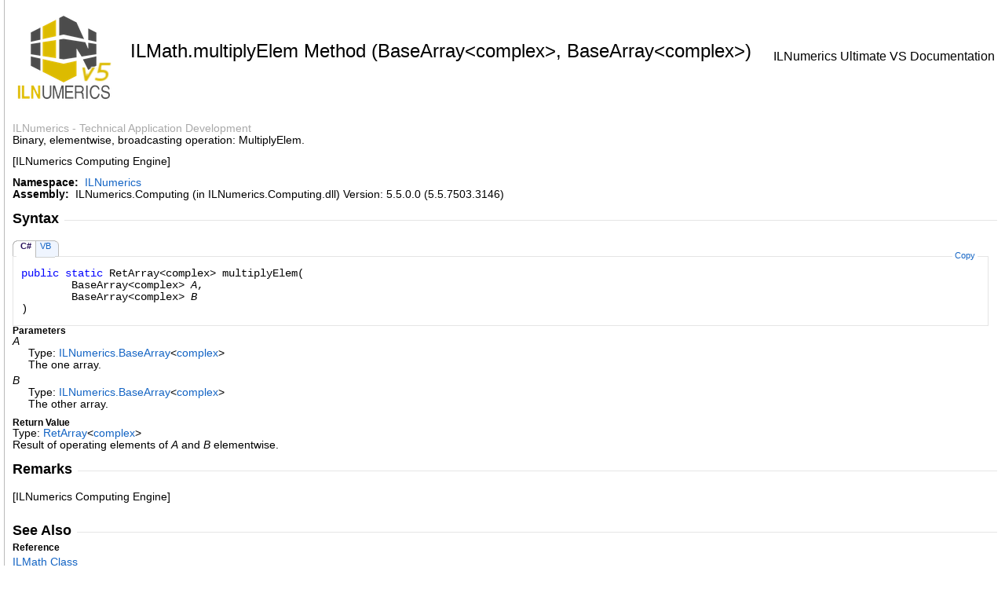

--- FILE ---
content_type: text/html; charset=utf-8
request_url: https://ilnumerics.net/apidoc/html/M_ILNumerics_ILMath_multiplyElem.htm
body_size: 2455
content:
<html><head><meta http-equiv="X-UA-Compatible" content="IE=edge" /><link rel="shortcut icon" href="../icons/favicon.ico" /><style type="text/css">.OH_CodeSnippetContainerTabLeftActive, .OH_CodeSnippetContainerTabLeft,.OH_CodeSnippetContainerTabLeftDisabled { }.OH_CodeSnippetContainerTabRightActive, .OH_CodeSnippetContainerTabRight,.OH_CodeSnippetContainerTabRightDisabled { }.OH_footer { }</style><link rel="stylesheet" type="text/css" href="../styles/branding.css" /><link rel="stylesheet" type="text/css" href="../styles/branding-en-US.css" /><script type="text/javascript" src="../scripts/branding.js"> </script><meta http-equiv="Content-Type" content="text/html; charset=UTF-8" /><title>ILMath.multiplyElem Method (BaseArray(complex), BaseArray(complex))</title><meta name="Language" content="en-us" /><meta name="Microsoft.Help.Id" content="M:ILNumerics.ILMath.multiplyElem(ILNumerics.BaseArray{ILNumerics.complex},ILNumerics.BaseArray{ILNumerics.complex})" /><meta name="Description" content="Binary, elementwise, broadcasting operation: MultiplyElem. [ILNumerics Computing Engine]" /><meta name="Microsoft.Help.ContentType" content="Reference" /><meta name="BrandingAware" content="true" /><meta name="container" content="ILNumerics" /><meta name="file" content="M_ILNumerics_ILMath_multiplyElem" /><meta name="guid" content="M_ILNumerics_ILMath_multiplyElem" /><script type="text/javascript" src="../scripts/clipboard.min.js"></script></head><body onload="OnLoad('cs')"><input type="hidden" id="userDataCache" class="userDataStyle" /><div class="OH_outerDiv"><div class="OH_outerContent"><table class="TitleTable"><tr><td class="OH_tdLogoColumn"><img alt="ILNumerics Ultimate VS" src="../icons/logo4chm.png" /></td><td class="OH_tdTitleColumn"><h1>ILMath<span id="LST2DA0CDA1_0"></span><script type="text/javascript">AddLanguageSpecificTextSet("LST2DA0CDA1_0?cpp=::|nu=.");</script>multiplyElem Method (BaseArray<span id="LST2DA0CDA1_1"></span><script type="text/javascript">AddLanguageSpecificTextSet("LST2DA0CDA1_1?cs=&lt;|vb=(Of |cpp=&lt;|fs=&lt;'|nu=(");</script>complex<span id="LST2DA0CDA1_2"></span><script type="text/javascript">AddLanguageSpecificTextSet("LST2DA0CDA1_2?cs=&gt;|vb=)|cpp=&gt;|fs=&gt;|nu=)");</script>, BaseArray<span id="LST2DA0CDA1_3"></span><script type="text/javascript">AddLanguageSpecificTextSet("LST2DA0CDA1_3?cs=&lt;|vb=(Of |cpp=&lt;|fs=&lt;'|nu=(");</script>complex<span id="LST2DA0CDA1_4"></span><script type="text/javascript">AddLanguageSpecificTextSet("LST2DA0CDA1_4?cs=&gt;|vb=)|cpp=&gt;|fs=&gt;|nu=)");</script>)</h1></td><td class="OH_tdRunningTitleColumn">ILNumerics Ultimate VS Documentation</td></tr></table><div id="mainSection"><div id="mainBody"><span class="introStyle">ILNumerics - Technical Application Development</span> <div class="summary">
            Binary, elementwise, broadcasting operation: MultiplyElem.
            <p>[ILNumerics Computing Engine]</p></div><p> </p>
    <strong>Namespace:</strong> 
   <a href="N_ILNumerics.htm">ILNumerics</a><br />
    <strong>Assembly:</strong>
   ILNumerics.Computing (in ILNumerics.Computing.dll) Version: 5.5.0.0 (5.5.7503.3146)<div class="OH_CollapsibleAreaRegion"><div class="OH_regiontitle">Syntax</div><div class="OH_CollapsibleArea_HrDiv"><hr class="OH_CollapsibleArea_Hr" /></div></div><div class="OH_clear"> </div><div class="OH_CodeSnippetContainer"><div class="OH_CodeSnippetContainerTabs"><div class="OH_CodeSnippetContainerTabLeft" id="ID0EBCA_tabimgleft"> </div><div id="ID0EBCA_tab1" class="OH_CodeSnippetContainerTabFirst"><a href="#" onclick="javascript:ChangeTab('ID0EBCA','cs','1','2');return false;">C#</a></div><div id="ID0EBCA_tab2" class="OH_CodeSnippetContainerTab"><a href="#" onclick="javascript:ChangeTab('ID0EBCA','vb','2','2');return false;">VB</a></div><div class="OH_CodeSnippetContainerTabRight" id="ID0EBCA_tabimgright"> </div></div><div class="OH_CodeSnippetContainerCodeCollection"><div class="OH_CodeSnippetToolBar"><div class="OH_CodeSnippetToolBarText"><a id="ID0EBCA_copyCode" href="#" class="OH_copyCodeSnippet" onclick="javascript:CopyToClipboard('ID0EBCA');return false;" title="Copy">Copy</a></div></div><div id="ID0EBCA_code_Div1" class="OH_CodeSnippetContainerCode" style="display: block"><pre xml:space="preserve"><span class="keyword">public</span> <span class="keyword">static</span> <span class="identifier">RetArray</span>&lt;<span class="identifier">complex</span>&gt; <span class="identifier">multiplyElem</span>(
	<span class="identifier">BaseArray</span>&lt;<span class="identifier">complex</span>&gt; <span class="parameter">A</span>,
	<span class="identifier">BaseArray</span>&lt;<span class="identifier">complex</span>&gt; <span class="parameter">B</span>
)</pre></div><div id="ID0EBCA_code_Div2" class="OH_CodeSnippetContainerCode" style="display: none"><pre xml:space="preserve"><span class="keyword">Public</span> <span class="keyword">Shared</span> <span class="keyword">Function</span> <span class="identifier">multiplyElem</span> ( 
	<span class="parameter">A</span> <span class="keyword">As</span> <span class="identifier">BaseArray</span>(<span class="keyword">Of</span> <span class="identifier">complex</span>),
	<span class="parameter">B</span> <span class="keyword">As</span> <span class="identifier">BaseArray</span>(<span class="keyword">Of</span> <span class="identifier">complex</span>)
) <span class="keyword">As</span> <span class="identifier">RetArray</span>(<span class="keyword">Of</span> <span class="identifier">complex</span>)

<span class="keyword">Dim</span> <span class="parameter">A</span> <span class="keyword">As</span> <span class="identifier">BaseArray</span>(<span class="keyword">Of</span> <span class="identifier">complex</span>)
<span class="keyword">Dim</span> <span class="parameter">B</span> <span class="keyword">As</span> <span class="identifier">BaseArray</span>(<span class="keyword">Of</span> <span class="identifier">complex</span>)
<span class="keyword">Dim</span> <span class="parameter">returnValue</span> <span class="keyword">As</span> <span class="identifier">RetArray</span>(<span class="keyword">Of</span> <span class="identifier">complex</span>)

<span class="parameter">returnValue</span> = <span class="identifier">ILMath</span>.<span class="identifier">multiplyElem</span>(<span class="parameter">A</span>, 
	<span class="parameter">B</span>)</pre></div></div></div><script type="text/javascript">AddLanguageTabSet("ID0EBCA");</script><h4 class="subHeading">Parameters</h4><dl><dt><span class="parameter">A</span></dt><dd>Type: <a href="T_ILNumerics_BaseArray_1.htm">ILNumerics<span id="LST2DA0CDA1_5"></span><script type="text/javascript">AddLanguageSpecificTextSet("LST2DA0CDA1_5?cs=.|vb=.|cpp=::|nu=.|fs=.");</script>BaseArray</a><span id="LST2DA0CDA1_6"></span><script type="text/javascript">AddLanguageSpecificTextSet("LST2DA0CDA1_6?cs=&lt;|vb=(Of |cpp=&lt;|fs=&lt;'|nu=(");</script><a href="T_ILNumerics_complex.htm">complex</a><span id="LST2DA0CDA1_7"></span><script type="text/javascript">AddLanguageSpecificTextSet("LST2DA0CDA1_7?cs=&gt;|vb=)|cpp=&gt;|fs=&gt;|nu=)");</script><br />The one array.</dd><dt><span class="parameter">B</span></dt><dd>Type: <a href="T_ILNumerics_BaseArray_1.htm">ILNumerics<span id="LST2DA0CDA1_8"></span><script type="text/javascript">AddLanguageSpecificTextSet("LST2DA0CDA1_8?cs=.|vb=.|cpp=::|nu=.|fs=.");</script>BaseArray</a><span id="LST2DA0CDA1_9"></span><script type="text/javascript">AddLanguageSpecificTextSet("LST2DA0CDA1_9?cs=&lt;|vb=(Of |cpp=&lt;|fs=&lt;'|nu=(");</script><a href="T_ILNumerics_complex.htm">complex</a><span id="LST2DA0CDA1_10"></span><script type="text/javascript">AddLanguageSpecificTextSet("LST2DA0CDA1_10?cs=&gt;|vb=)|cpp=&gt;|fs=&gt;|nu=)");</script><br />The other array.</dd></dl><h4 class="subHeading">Return Value</h4>Type: <a href="T_ILNumerics_RetArray_1.htm">RetArray</a><span id="LST2DA0CDA1_11"></span><script type="text/javascript">AddLanguageSpecificTextSet("LST2DA0CDA1_11?cs=&lt;|vb=(Of |cpp=&lt;|fs=&lt;'|nu=(");</script><a href="T_ILNumerics_complex.htm">complex</a><span id="LST2DA0CDA1_12"></span><script type="text/javascript">AddLanguageSpecificTextSet("LST2DA0CDA1_12?cs=&gt;|vb=)|cpp=&gt;|fs=&gt;|nu=)");</script><br />Result of operating elements of <span class="parameter">A</span> and <span class="parameter">B</span> elementwise.<div class="OH_CollapsibleAreaRegion"><div class="OH_regiontitle">Remarks</div><div class="OH_CollapsibleArea_HrDiv"><hr class="OH_CollapsibleArea_Hr" /></div></div><div class="OH_clear"> </div><p>[ILNumerics Computing Engine]</p><div class="OH_CollapsibleAreaRegion" id="seeAlsoSection"><div class="OH_regiontitle">See Also</div><div class="OH_CollapsibleArea_HrDiv"><hr class="OH_CollapsibleArea_Hr" /></div></div><div class="OH_clear"> </div><h4 class="subHeading">Reference</h4><div class="seeAlsoStyle"><a href="T_ILNumerics_ILMath.htm">ILMath Class</a></div><div class="seeAlsoStyle"><a href="Overload_ILNumerics_ILMath_multiplyElem.htm">multiplyElem Overload</a></div><div class="seeAlsoStyle"><a href="N_ILNumerics.htm">ILNumerics Namespace</a></div></div></div></div></div><div id="OH_footer" class="OH_footer">ILNumerics Ultimate VS Documentation © 2020<p><a href="https://ilnumerics.net" target="_blank">Copyright © 2007-2020, ILNumerics GmbH</a></p><div class="OH_feedbacklink">Send comments on this topic to
        <a id="HT_MailLink" href="mailto:info%40ilnumerics.net?Subject=ILNumerics%20Ultimate%20VS%20Documentation">info@ilnumerics.net</a></div>
        <script type="text/javascript">
        var HT_mailLink = document.getElementById("HT_MailLink");
        var HT_mailLinkText = HT_mailLink.innerHTML;
        HT_mailLink.href += ": " + document.title + "\u0026body=" + encodeURIComponent("Your feedback is used to improve the documentation and the product. Your e-mail address will not be used for any other purpose and is disposed of after the issue you report is resolved. While working to resolve the issue that you report, you may be contacted via e-mail to get further details or clarification on the feedback you sent. After the issue you report has been addressed, you may receive an e-mail to let you know that your feedback has been addressed.");
        HT_mailLink.innerHTML = HT_mailLinkText;
        </script> </div></body></html>